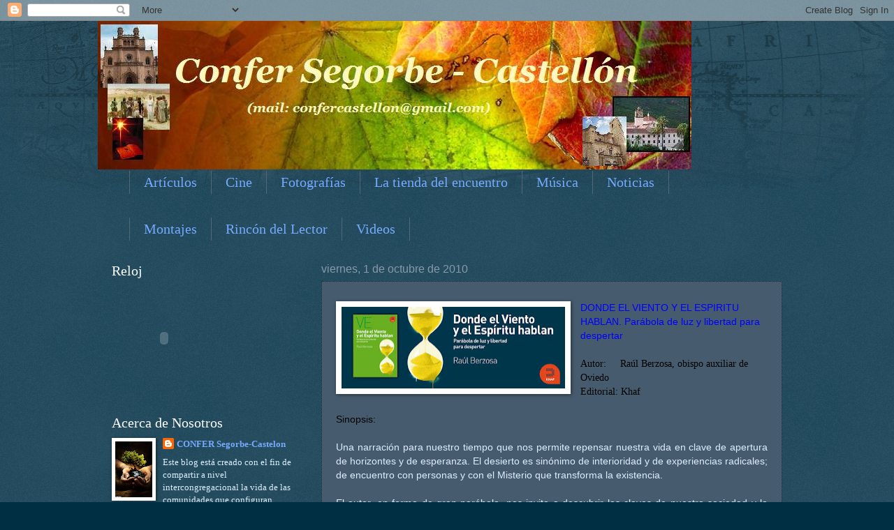

--- FILE ---
content_type: text/html; charset=UTF-8
request_url: https://confersegorbe-castellon.blogspot.com/2010/10/donde-el-viento-y-el-espiritu-hablan.html
body_size: 16074
content:
<!DOCTYPE html>
<html class='v2' dir='ltr' xmlns='http://www.w3.org/1999/xhtml' xmlns:b='http://www.google.com/2005/gml/b' xmlns:data='http://www.google.com/2005/gml/data' xmlns:expr='http://www.google.com/2005/gml/expr'>
<head>
<link href='https://www.blogger.com/static/v1/widgets/335934321-css_bundle_v2.css' rel='stylesheet' type='text/css'/>
<meta content='IE=EmulateIE7' http-equiv='X-UA-Compatible'/>
<meta content='text/html; charset=UTF-8' http-equiv='Content-Type'/>
<meta content='blogger' name='generator'/>
<link href='https://confersegorbe-castellon.blogspot.com/favicon.ico' rel='icon' type='image/x-icon'/>
<link href='http://confersegorbe-castellon.blogspot.com/2010/10/donde-el-viento-y-el-espiritu-hablan.html' rel='canonical'/>
<link rel="alternate" type="application/atom+xml" title="CONFER Segorbe-Castellon - Atom" href="https://confersegorbe-castellon.blogspot.com/feeds/posts/default" />
<link rel="alternate" type="application/rss+xml" title="CONFER Segorbe-Castellon - RSS" href="https://confersegorbe-castellon.blogspot.com/feeds/posts/default?alt=rss" />
<link rel="service.post" type="application/atom+xml" title="CONFER Segorbe-Castellon - Atom" href="https://www.blogger.com/feeds/3695105250605644381/posts/default" />

<link rel="alternate" type="application/atom+xml" title="CONFER Segorbe-Castellon - Atom" href="https://confersegorbe-castellon.blogspot.com/feeds/1748424517240115360/comments/default" />
<!--Can't find substitution for tag [blog.ieCssRetrofitLinks]-->
<link href='https://blogger.googleusercontent.com/img/b/R29vZ2xl/AVvXsEi8mwrgCmrYJiN6GjBCBZnu8wrYr-fy8uyMxnHoAaMRTZHC93ptxdcP9GGIGsFCkYBCruuWCqSQoxaqogTm_6siLI5o_2MOCojPYKd80-H7kJWJDQVAxvwLrkmpshqAAWNWI-Rxf5hc6Ew/s320/libro.jpg' rel='image_src'/>
<meta content='http://confersegorbe-castellon.blogspot.com/2010/10/donde-el-viento-y-el-espiritu-hablan.html' property='og:url'/>
<meta content='CONFER Segorbe-Castellon' property='og:title'/>
<meta content='DONDE EL VIENTO Y EL ESPIRITU HABLAN. Parábola de luz y libertad para despertar   Autor:     Raúl Berzosa, obispo auxiliar de Oviedo  Editor...' property='og:description'/>
<meta content='https://blogger.googleusercontent.com/img/b/R29vZ2xl/AVvXsEi8mwrgCmrYJiN6GjBCBZnu8wrYr-fy8uyMxnHoAaMRTZHC93ptxdcP9GGIGsFCkYBCruuWCqSQoxaqogTm_6siLI5o_2MOCojPYKd80-H7kJWJDQVAxvwLrkmpshqAAWNWI-Rxf5hc6Ew/w1200-h630-p-k-no-nu/libro.jpg' property='og:image'/>
<title>CONFER Segorbe-Castellon</title>
<style id='page-skin-1' type='text/css'><!--
/*
-----------------------------------------------
Blogger Template Style
Name:     Watermark
Designer: Blogger
URL:      www.blogger.com
----------------------------------------------- */
/* Use this with templates/1ktemplate-*.html */
/* Content
----------------------------------------------- */
body {
font: normal normal 14px Georgia, Utopia, 'Palatino Linotype', Palatino, serif;;
color: #ddeeff;
background: #002f44 url(//www.blogblog.com/1kt/watermark/body_background_navigator.png) repeat scroll top left;
}
html body .content-outer {
min-width: 0;
max-width: 100%;
width: 100%;
}
.content-outer {
font-size: 92%;
}
a:link {
text-decoration:none;
color: #77aaff;
}
a:visited {
text-decoration:none;
color: #66ddff;
}
a:hover {
text-decoration:underline;
color: #ccddff;
}
.body-fauxcolumns .cap-top {
margin-top: 30px;
background: transparent url(//www.blogblog.com/1kt/watermark/body_overlay_navigator.png) no-repeat scroll top center;
height: 256px;
}
.content-inner {
padding: 0;
}
/* Header
----------------------------------------------- */
.header-inner .Header .titlewrapper,
.header-inner .Header .descriptionwrapper {
padding-left: 20px;
padding-right: 20px;
}
.Header h1 {
font: italic bold 60px Verdana, Geneva, sans-serif;;
color: #795cbd;
text-shadow: 2px 2px rgba(0, 0, 0, .1);
}
.Header h1 a {
color: #795cbd;
}
.Header .description {
font-size: 140%;
color: #8899aa;
}
/* Tabs
----------------------------------------------- */
.tabs-inner .section {
margin: 0 20px;
}
.tabs-inner .PageList, .tabs-inner .LinkList, .tabs-inner .Labels {
margin-left: -11px;
margin-right: -11px;
background-color: transparent;
border-top: 0 solid #ffffff;
border-bottom: 0 solid #ffffff;
-moz-box-shadow: 0 0 0 rgba(0, 0, 0, .3);
-webkit-box-shadow: 0 0 0 rgba(0, 0, 0, .3);
-goog-ms-box-shadow: 0 0 0 rgba(0, 0, 0, .3);
box-shadow: 0 0 0 rgba(0, 0, 0, .3);
}
.tabs-inner .PageList .widget-content,
.tabs-inner .LinkList .widget-content,
.tabs-inner .Labels .widget-content {
margin: -3px -11px;
background: transparent none  no-repeat scroll right;
}
.tabs-inner .widget ul {
padding: 2px 25px;
max-height: 34px;
background: transparent none no-repeat scroll left;
}
.tabs-inner .widget li {
border: none;
}
.tabs-inner .widget li a {
display: inline-block;
padding: .25em 1em;
font: normal normal 20px Georgia, Utopia, 'Palatino Linotype', Palatino, serif;
color: #77aaff;
border-right: 1px solid #556677;
}
.tabs-inner .widget li:first-child a {
border-left: 1px solid #556677;
}
.tabs-inner .widget li.selected a, .tabs-inner .widget li a:hover {
color: #ffffff;
}
/* Headings
----------------------------------------------- */
h2 {
font: normal normal 20px Georgia, Utopia, 'Palatino Linotype', Palatino, serif;
color: #ffffff;
margin: 0 0 .5em;
}
h2.date-header {
font: normal normal 16px Arial, Tahoma, Helvetica, FreeSans, sans-serif;
color: #8899aa;
}
/* Main
----------------------------------------------- */
.main-inner .column-center-inner,
.main-inner .column-left-inner,
.main-inner .column-right-inner {
padding: 0 5px;
}
.main-outer {
margin-top: 0;
background: transparent none no-repeat scroll top left;
}
.main-inner {
padding-top: 30px;
}
.main-cap-top {
position: relative;
}
.main-cap-top .cap-right {
position: absolute;
height: 0;
width: 100%;
bottom: 0;
background: transparent none repeat-x scroll bottom center;
}
.main-cap-top .cap-left {
position: absolute;
height: 245px;
width: 280px;
right: 0;
bottom: 0;
background: transparent none no-repeat scroll bottom left;
}
/* Posts
----------------------------------------------- */
.post-outer {
padding: 15px 20px;
margin: 0 0 25px;
background: #58728a url(//www.blogblog.com/1kt/watermark/post_background_navigator.png) repeat scroll top left;
_background-image: none;
border: dotted 1px #112233;
-moz-box-shadow: 0 0 0 rgba(0, 0, 0, .1);
-webkit-box-shadow: 0 0 0 rgba(0, 0, 0, .1);
-goog-ms-box-shadow: 0 0 0 rgba(0, 0, 0, .1);
box-shadow: 0 0 0 rgba(0, 0, 0, .1);
}
h3.post-title {
font: normal bold 30px Georgia, Utopia, 'Palatino Linotype', Palatino, serif;;
margin: 0;
}
.comments h4 {
font: normal bold 30px Georgia, Utopia, 'Palatino Linotype', Palatino, serif;;
margin: 1em 0 0;
}
.post-body {
font-size: 105%;
line-height: 1.5;
position: relative;
}
.post-header {
margin: 0 0 1em;
color: #8899aa;
}
.post-footer {
margin: 10px 0 0;
padding: 10px 0 0;
color: #8899aa;
border-top: dashed 1px #778899;
}
#blog-pager {
font-size: 140%
}
#comments .comment-author {
padding-top: 1.5em;
border-top: dashed 1px #778899;
background-position: 0 1.5em;
}
#comments .comment-author:first-child {
padding-top: 0;
border-top: none;
}
.avatar-image-container {
margin: .2em 0 0;
}
/* Comments
----------------------------------------------- */
.comments .comments-content .icon.blog-author {
background-repeat: no-repeat;
background-image: url([data-uri]);
}
.comments .comments-content .loadmore a {
border-top: 1px solid #778899;
border-bottom: 1px solid #778899;
}
.comments .continue {
border-top: 2px solid #778899;
}
/* Widgets
----------------------------------------------- */
.widget ul, .widget #ArchiveList ul.flat {
padding: 0;
list-style: none;
}
.widget ul li, .widget #ArchiveList ul.flat li {
padding: .35em 0;
text-indent: 0;
border-top: dashed 1px #778899;
}
.widget ul li:first-child, .widget #ArchiveList ul.flat li:first-child {
border-top: none;
}
.widget .post-body ul {
list-style: disc;
}
.widget .post-body ul li {
border: none;
}
.widget .zippy {
color: #778899;
}
.post-body img, .post-body .tr-caption-container, .Profile img, .Image img,
.BlogList .item-thumbnail img {
padding: 5px;
background: #fff;
-moz-box-shadow: 1px 1px 5px rgba(0, 0, 0, .5);
-webkit-box-shadow: 1px 1px 5px rgba(0, 0, 0, .5);
-goog-ms-box-shadow: 1px 1px 5px rgba(0, 0, 0, .5);
box-shadow: 1px 1px 5px rgba(0, 0, 0, .5);
}
.post-body img, .post-body .tr-caption-container {
padding: 8px;
}
.post-body .tr-caption-container {
color: #333333;
}
.post-body .tr-caption-container img {
padding: 0;
background: transparent;
border: none;
-moz-box-shadow: 0 0 0 rgba(0, 0, 0, .1);
-webkit-box-shadow: 0 0 0 rgba(0, 0, 0, .1);
-goog-ms-box-shadow: 0 0 0 rgba(0, 0, 0, .1);
box-shadow: 0 0 0 rgba(0, 0, 0, .1);
}
/* Footer
----------------------------------------------- */
.footer-outer {
color:#ddeeff;
background: #001111 url(//www.blogblog.com/1kt/watermark/body_background_navigator.png) repeat scroll top left;
}
.footer-outer a {
color: #77aaff;
}
.footer-outer a:visited {
color: #66ddff;
}
.footer-outer a:hover {
color: #ccddff;
}
.footer-outer .widget h2 {
color: #ffffff;
}
/* Mobile
----------------------------------------------- */
body.mobile  {
background-size: 100% auto;
}
.mobile .body-fauxcolumn-outer {
background: transparent none repeat scroll top left;
}
html .mobile .mobile-date-outer {
border-bottom: none;
background: #58728a url(//www.blogblog.com/1kt/watermark/post_background_navigator.png) repeat scroll top left;
_background-image: none;
margin-bottom: 10px;
}
.mobile .main-inner .date-outer {
padding: 0;
}
.mobile .main-inner .date-header {
margin: 10px;
}
.mobile .main-cap-top {
z-index: -1;
}
.mobile .content-outer {
font-size: 100%;
}
.mobile .post-outer {
padding: 10px;
}
.mobile .main-cap-top .cap-left {
background: transparent none no-repeat scroll bottom left;
}
.mobile .body-fauxcolumns .cap-top {
margin: 0;
}
.mobile-link-button {
background: #58728a url(//www.blogblog.com/1kt/watermark/post_background_navigator.png) repeat scroll top left;
}
.mobile-link-button a:link, .mobile-link-button a:visited {
color: #77aaff;
}
.mobile-index-date .date-header {
color: #8899aa;
}
.mobile-index-contents {
color: #ddeeff;
}
.mobile .tabs-inner .section {
margin: 0;
}
.mobile .tabs-inner .PageList {
margin-left: 0;
margin-right: 0;
}
.mobile .tabs-inner .PageList .widget-content {
margin: 0;
color: #ffffff;
background: #58728a url(//www.blogblog.com/1kt/watermark/post_background_navigator.png) repeat scroll top left;
}
.mobile .tabs-inner .PageList .widget-content .pagelist-arrow {
border-left: 1px solid #556677;
}

--></style>
<script language='javascript'>
var dominio = "www.tublog.blogspot.com";
var dominio1 = "tublog.blogspot.com";
var script = "javascript:void(0);";
var imagenesblogger0 = "bp0.blogger.com";
var imagenesblogger1 = "bp1.blogger.com";
var imagenesblogger2 = "bp2.blogger.com";
var imagenesblogger3 = "bp3.blogger.com";
var blogger1 = "www.blogger.com";
var blogger2 = "www2.blogger.com";
var publicidad = "pagead2.googlesyndication.com";
function LinksExternos() {
var Externo;
if (document.getElementsByTagName('a')) {
for (var i = 0; (Externo = document.getElementsByTagName('a')[i]); i++) {
if (
Externo.href.indexOf(dominio) == -1 &&
Externo.href.indexOf(dominio1) == -1 &&
Externo.href.indexOf(script) == -1 &&
Externo.href.indexOf(imagenesblogger0) == -1 &&
Externo.href.indexOf(imagenesblogger1) == -1 &&
Externo.href.indexOf(imagenesblogger2) == -1 &&
Externo.href.indexOf(imagenesblogger3) == -1 &&
Externo.href.indexOf(publicidad) == -1 &&
Externo.href.indexOf(blogger1) == -1 &&
Externo.href.indexOf(blogger2) == -1
)
{
Externo.setAttribute('target', '_blank');
//Externo.setAttribute('class', 'linkexterno');
}
}
}
}
window.onload = function() {
LinksExternos();
}
</script>
<style id='template-skin-1' type='text/css'><!--
body {
min-width: 1000px;
}
.content-outer, .region-inner {
min-width: 1000px;
max-width: 1000px;
_width: 1000px;
}
.main-inner .columns {
padding-left: 300px;
padding-right: 0px;
}
.main-inner .fauxcolumn-center-outer {
left: 300px;
right: 0px;
/* IE6 does not respect left and right together */
_width: expression(this.parentNode.offsetWidth -
parseInt("300px") -
parseInt("0px") + 'px');
}
.main-inner .fauxcolumn-left-outer {
width: 300px;
}
.main-inner .fauxcolumn-right-outer {
width: 0px;
}
.main-inner .column-left-outer {
width: 300px;
right: 300px;
margin-right: -300px;
}
.main-inner .column-right-outer {
width: 0px;
margin-right: -0px;
}
#layout {
min-width: 0;
}
#layout .content-outer {
min-width: 0;
width: 800px;
}
#layout .region-inner {
min-width: 0;
width: auto;
}
--></style>
<link href='https://www.blogger.com/dyn-css/authorization.css?targetBlogID=3695105250605644381&amp;zx=968941f2-8647-46e0-892c-392418fb69e1' media='none' onload='if(media!=&#39;all&#39;)media=&#39;all&#39;' rel='stylesheet'/><noscript><link href='https://www.blogger.com/dyn-css/authorization.css?targetBlogID=3695105250605644381&amp;zx=968941f2-8647-46e0-892c-392418fb69e1' rel='stylesheet'/></noscript>
<meta name='google-adsense-platform-account' content='ca-host-pub-1556223355139109'/>
<meta name='google-adsense-platform-domain' content='blogspot.com'/>

</head>
<body class='loading variant-birds'>
<div class='navbar section' id='navbar'><div class='widget Navbar' data-version='1' id='Navbar1'><script type="text/javascript">
    function setAttributeOnload(object, attribute, val) {
      if(window.addEventListener) {
        window.addEventListener('load',
          function(){ object[attribute] = val; }, false);
      } else {
        window.attachEvent('onload', function(){ object[attribute] = val; });
      }
    }
  </script>
<div id="navbar-iframe-container"></div>
<script type="text/javascript" src="https://apis.google.com/js/platform.js"></script>
<script type="text/javascript">
      gapi.load("gapi.iframes:gapi.iframes.style.bubble", function() {
        if (gapi.iframes && gapi.iframes.getContext) {
          gapi.iframes.getContext().openChild({
              url: 'https://www.blogger.com/navbar/3695105250605644381?po\x3d1748424517240115360\x26origin\x3dhttps://confersegorbe-castellon.blogspot.com',
              where: document.getElementById("navbar-iframe-container"),
              id: "navbar-iframe"
          });
        }
      });
    </script><script type="text/javascript">
(function() {
var script = document.createElement('script');
script.type = 'text/javascript';
script.src = '//pagead2.googlesyndication.com/pagead/js/google_top_exp.js';
var head = document.getElementsByTagName('head')[0];
if (head) {
head.appendChild(script);
}})();
</script>
</div></div>
<div class='body-fauxcolumns'>
<div class='fauxcolumn-outer body-fauxcolumn-outer'>
<div class='cap-top'>
<div class='cap-left'></div>
<div class='cap-right'></div>
</div>
<div class='fauxborder-left'>
<div class='fauxborder-right'></div>
<div class='fauxcolumn-inner'>
</div>
</div>
<div class='cap-bottom'>
<div class='cap-left'></div>
<div class='cap-right'></div>
</div>
</div>
</div>
<div class='content-outer'>
<div class='content-cap-top cap-top'>
<div class='cap-left'></div>
<div class='cap-right'></div>
</div>
<div class='fauxborder-left content-fauxborder-left'>
<div class='fauxborder-right content-fauxborder-right'></div>
<div class='content-inner'>
<header>
<div class='header-outer'>
<div class='header-cap-top cap-top'>
<div class='cap-left'></div>
<div class='cap-right'></div>
</div>
<div class='fauxborder-left header-fauxborder-left'>
<div class='fauxborder-right header-fauxborder-right'></div>
<div class='region-inner header-inner'>
<div class='header section' id='header'><div class='widget Header' data-version='1' id='Header1'>
<div id='header-inner'>
<a href='https://confersegorbe-castellon.blogspot.com/' style='display: block'>
<img alt="CONFER Segorbe-Castellon" height="213px; " id="Header1_headerimg" src="//3.bp.blogspot.com/_0ulcqvYHhLk/S9XaLZvmKOI/AAAAAAAAAK0/pmD41EFer1Y/S1600-R/1150629328-55+(850x213_2)blog_pruebas.jpg" style="display: block" width="850px; ">
</a>
</div>
</div></div>
</div>
</div>
<div class='header-cap-bottom cap-bottom'>
<div class='cap-left'></div>
<div class='cap-right'></div>
</div>
</div>
</header>
<div class='tabs-outer'>
<div class='tabs-cap-top cap-top'>
<div class='cap-left'></div>
<div class='cap-right'></div>
</div>
<div class='fauxborder-left tabs-fauxborder-left'>
<div class='fauxborder-right tabs-fauxborder-right'></div>
<div class='region-inner tabs-inner'>
<div class='tabs section' id='crosscol'><div class='widget Label' data-version='1' id='Label2'>
<h2>Etiquetas</h2>
<div class='widget-content list-label-widget-content'>
<ul>
<li>
<a dir='ltr' href='https://confersegorbe-castellon.blogspot.com/search/label/Art%C3%ADculos'>Artículos</a>
</li>
<li>
<a dir='ltr' href='https://confersegorbe-castellon.blogspot.com/search/label/Cine'>Cine</a>
</li>
<li>
<a dir='ltr' href='https://confersegorbe-castellon.blogspot.com/search/label/Fotograf%C3%ADas'>Fotografías</a>
</li>
<li>
<a dir='ltr' href='https://confersegorbe-castellon.blogspot.com/search/label/La%20tienda%20del%20encuentro'>La tienda del encuentro</a>
</li>
<li>
<a dir='ltr' href='https://confersegorbe-castellon.blogspot.com/search/label/M%C3%BAsica'>Música</a>
</li>
<li>
<a dir='ltr' href='https://confersegorbe-castellon.blogspot.com/search/label/Noticias'>Noticias</a>
</li>
</ul>
<div class='clear'></div>
</div>
</div></div>
<div class='tabs section' id='crosscol-overflow'><div class='widget Label' data-version='1' id='Label3'>
<h2>Etiquetas</h2>
<div class='widget-content list-label-widget-content'>
<ul>
<li>
<a dir='ltr' href='https://confersegorbe-castellon.blogspot.com/search/label/Montajes'>Montajes</a>
</li>
<li>
<a dir='ltr' href='https://confersegorbe-castellon.blogspot.com/search/label/Rinc%C3%B3n%20del%20Lector'>Rincón del Lector</a>
</li>
<li>
<a dir='ltr' href='https://confersegorbe-castellon.blogspot.com/search/label/Videos'>Videos</a>
</li>
</ul>
<div class='clear'></div>
</div>
</div></div>
</div>
</div>
<div class='tabs-cap-bottom cap-bottom'>
<div class='cap-left'></div>
<div class='cap-right'></div>
</div>
</div>
<div class='main-outer'>
<div class='main-cap-top cap-top'>
<div class='cap-left'></div>
<div class='cap-right'></div>
</div>
<div class='fauxborder-left main-fauxborder-left'>
<div class='fauxborder-right main-fauxborder-right'></div>
<div class='region-inner main-inner'>
<div class='columns fauxcolumns'>
<div class='fauxcolumn-outer fauxcolumn-center-outer'>
<div class='cap-top'>
<div class='cap-left'></div>
<div class='cap-right'></div>
</div>
<div class='fauxborder-left'>
<div class='fauxborder-right'></div>
<div class='fauxcolumn-inner'>
</div>
</div>
<div class='cap-bottom'>
<div class='cap-left'></div>
<div class='cap-right'></div>
</div>
</div>
<div class='fauxcolumn-outer fauxcolumn-left-outer'>
<div class='cap-top'>
<div class='cap-left'></div>
<div class='cap-right'></div>
</div>
<div class='fauxborder-left'>
<div class='fauxborder-right'></div>
<div class='fauxcolumn-inner'>
</div>
</div>
<div class='cap-bottom'>
<div class='cap-left'></div>
<div class='cap-right'></div>
</div>
</div>
<div class='fauxcolumn-outer fauxcolumn-right-outer'>
<div class='cap-top'>
<div class='cap-left'></div>
<div class='cap-right'></div>
</div>
<div class='fauxborder-left'>
<div class='fauxborder-right'></div>
<div class='fauxcolumn-inner'>
</div>
</div>
<div class='cap-bottom'>
<div class='cap-left'></div>
<div class='cap-right'></div>
</div>
</div>
<!-- corrects IE6 width calculation -->
<div class='columns-inner'>
<div class='column-center-outer'>
<div class='column-center-inner'>
<div class='main section' id='main'><div class='widget Blog' data-version='1' id='Blog1'>
<div class='blog-posts hfeed'>

          <div class="date-outer">
        
<h2 class='date-header'><span>viernes, 1 de octubre de 2010</span></h2>

          <div class="date-posts">
        
<div class='post-outer'>
<div class='post hentry uncustomized-post-template' itemprop='blogPost' itemscope='itemscope' itemtype='http://schema.org/BlogPosting'>
<meta content='https://blogger.googleusercontent.com/img/b/R29vZ2xl/AVvXsEi8mwrgCmrYJiN6GjBCBZnu8wrYr-fy8uyMxnHoAaMRTZHC93ptxdcP9GGIGsFCkYBCruuWCqSQoxaqogTm_6siLI5o_2MOCojPYKd80-H7kJWJDQVAxvwLrkmpshqAAWNWI-Rxf5hc6Ew/s320/libro.jpg' itemprop='image_url'/>
<meta content='3695105250605644381' itemprop='blogId'/>
<meta content='1748424517240115360' itemprop='postId'/>
<a name='1748424517240115360'></a>
<div class='post-header'>
<div class='post-header-line-1'></div>
</div>
<div class='post-body entry-content' id='post-body-1748424517240115360' itemprop='description articleBody'>
<div class="separator" style="border: medium none; clear: both; text-align: center;"><a href="https://blogger.googleusercontent.com/img/b/R29vZ2xl/AVvXsEi8mwrgCmrYJiN6GjBCBZnu8wrYr-fy8uyMxnHoAaMRTZHC93ptxdcP9GGIGsFCkYBCruuWCqSQoxaqogTm_6siLI5o_2MOCojPYKd80-H7kJWJDQVAxvwLrkmpshqAAWNWI-Rxf5hc6Ew/s1600/libro.jpg" imageanchor="1" style="clear: left; float: left; margin-bottom: 1em; margin-right: 1em;"><img border="0" height="117" px="true" src="https://blogger.googleusercontent.com/img/b/R29vZ2xl/AVvXsEi8mwrgCmrYJiN6GjBCBZnu8wrYr-fy8uyMxnHoAaMRTZHC93ptxdcP9GGIGsFCkYBCruuWCqSQoxaqogTm_6siLI5o_2MOCojPYKd80-H7kJWJDQVAxvwLrkmpshqAAWNWI-Rxf5hc6Ew/s320/libro.jpg" width="320" /></a></div><span style="color: blue; font-family: Verdana,sans-serif;">DONDE EL VIENTO Y EL ESPIRITU HABLAN. Parábola de luz y libertad para despertar</span><br />
<br />
<span style="color: black; font-family: Georgia,&quot;Times New Roman&quot;,serif;">Autor: &nbsp;&nbsp;&nbsp; Raúl Berzosa, obispo auxiliar de Oviedo</span><br />
<span style="font-family: Georgia,&quot;Times New Roman&quot;,serif;"><span style="color: black;">Editorial: Khaf </span></span><br />
<br />
<span style="color: black; font-family: Verdana,sans-serif;">Sinopsis:</span><br />
<br />
<div style="text-align: justify;"><span style="font-family: Verdana,sans-serif;">Una narración para nuestro tiempo que nos permite repensar nuestra vida en clave de apertura de horizontes y de esperanza. El desierto es sinónimo de interioridad y de experiencias radicales; de encuentro con personas y con el Misterio que transforma la existencia. </span></div><div style="text-align: justify;"><br />
</div><div style="text-align: justify;"><span style="font-family: Verdana,sans-serif;">El autor, en forma de gran parábola, nos invita a descubrir las claves de nuestra sociedad y la forma de cambiarla en profundidad desde el Espíritu. Todo es don y esfuerzo, gracia y libertad.</span></div><div style="text-align: justify;"><span style="font-family: Verdana,sans-serif;"><br />
</span></div><div style="text-align: justify;"><span style="font-family: Verdana,sans-serif;">Este libro puede ser compañero en diversas situaciones y ámbitos: en la pastoral con jóvenes, en la educación religiosa, en la oración personal, en retiros y encuentros</span></div>
<div style='clear: both;'></div>
</div>
<div class='post-footer'>
<div class='post-footer-line post-footer-line-1'>
<span class='post-author vcard'>
Publicado por
<span class='fn' itemprop='author' itemscope='itemscope' itemtype='http://schema.org/Person'>
<meta content='https://www.blogger.com/profile/14849401175941434132' itemprop='url'/>
<a class='g-profile' href='https://www.blogger.com/profile/14849401175941434132' rel='author' title='author profile'>
<span itemprop='name'>CONFER Segorbe-Castelon</span>
</a>
</span>
</span>
<span class='post-timestamp'>
en
<meta content='http://confersegorbe-castellon.blogspot.com/2010/10/donde-el-viento-y-el-espiritu-hablan.html' itemprop='url'/>
<a class='timestamp-link' href='https://confersegorbe-castellon.blogspot.com/2010/10/donde-el-viento-y-el-espiritu-hablan.html' rel='bookmark' title='permanent link'><abbr class='published' itemprop='datePublished' title='2010-10-01T18:52:00+02:00'>viernes, octubre 01, 2010</abbr></a>
</span>
<span class='post-comment-link'>
</span>
<span class='post-icons'>
<span class='item-control blog-admin pid-1717935090'>
<a href='https://www.blogger.com/post-edit.g?blogID=3695105250605644381&postID=1748424517240115360&from=pencil' title='Editar entrada'>
<img alt='' class='icon-action' height='18' src='https://resources.blogblog.com/img/icon18_edit_allbkg.gif' width='18'/>
</a>
</span>
</span>
<div class='post-share-buttons goog-inline-block'>
<a class='goog-inline-block share-button sb-email' href='https://www.blogger.com/share-post.g?blogID=3695105250605644381&postID=1748424517240115360&target=email' target='_blank' title='Enviar por correo electrónico'><span class='share-button-link-text'>Enviar por correo electrónico</span></a><a class='goog-inline-block share-button sb-blog' href='https://www.blogger.com/share-post.g?blogID=3695105250605644381&postID=1748424517240115360&target=blog' onclick='window.open(this.href, "_blank", "height=270,width=475"); return false;' target='_blank' title='Escribe un blog'><span class='share-button-link-text'>Escribe un blog</span></a><a class='goog-inline-block share-button sb-twitter' href='https://www.blogger.com/share-post.g?blogID=3695105250605644381&postID=1748424517240115360&target=twitter' target='_blank' title='Compartir en X'><span class='share-button-link-text'>Compartir en X</span></a><a class='goog-inline-block share-button sb-facebook' href='https://www.blogger.com/share-post.g?blogID=3695105250605644381&postID=1748424517240115360&target=facebook' onclick='window.open(this.href, "_blank", "height=430,width=640"); return false;' target='_blank' title='Compartir con Facebook'><span class='share-button-link-text'>Compartir con Facebook</span></a><a class='goog-inline-block share-button sb-pinterest' href='https://www.blogger.com/share-post.g?blogID=3695105250605644381&postID=1748424517240115360&target=pinterest' target='_blank' title='Compartir en Pinterest'><span class='share-button-link-text'>Compartir en Pinterest</span></a>
</div>
</div>
<div class='post-footer-line post-footer-line-2'>
<span class='post-labels'>
Etiquetas:
<a href='https://confersegorbe-castellon.blogspot.com/search/label/Rinc%C3%B3n%20del%20Lector' rel='tag'>Rincón del Lector</a>
</span>
</div>
<div class='post-footer-line post-footer-line-3'>
<span class='post-location'>
</span>
</div>
</div>
</div>
<div class='comments' id='comments'>
<a name='comments'></a>
<h4>No hay comentarios:</h4>
<div id='Blog1_comments-block-wrapper'>
<dl class='avatar-comment-indent' id='comments-block'>
</dl>
</div>
<p class='comment-footer'>
<div class='comment-form'>
<a name='comment-form'></a>
<h4 id='comment-post-message'>Publicar un comentario</h4>
<p>
</p>
<a href='https://www.blogger.com/comment/frame/3695105250605644381?po=1748424517240115360&hl=es&saa=85391&origin=https://confersegorbe-castellon.blogspot.com' id='comment-editor-src'></a>
<iframe allowtransparency='true' class='blogger-iframe-colorize blogger-comment-from-post' frameborder='0' height='410px' id='comment-editor' name='comment-editor' src='' width='100%'></iframe>
<script src='https://www.blogger.com/static/v1/jsbin/2830521187-comment_from_post_iframe.js' type='text/javascript'></script>
<script type='text/javascript'>
      BLOG_CMT_createIframe('https://www.blogger.com/rpc_relay.html');
    </script>
</div>
</p>
</div>
</div>

        </div></div>
      
</div>
<div class='blog-pager' id='blog-pager'>
<span id='blog-pager-newer-link'>
<a class='blog-pager-newer-link' href='https://confersegorbe-castellon.blogspot.com/2010/10/la-prostituta-convertida-en-esposa.html' id='Blog1_blog-pager-newer-link' title='Entrada más reciente'>Entrada más reciente</a>
</span>
<span id='blog-pager-older-link'>
<a class='blog-pager-older-link' href='https://confersegorbe-castellon.blogspot.com/2010/10/aumentanos-la-fe.html' id='Blog1_blog-pager-older-link' title='Entrada antigua'>Entrada antigua</a>
</span>
<a class='home-link' href='https://confersegorbe-castellon.blogspot.com/'>Inicio</a>
</div>
<div class='clear'></div>
<div class='post-feeds'>
<div class='feed-links'>
Suscribirse a:
<a class='feed-link' href='https://confersegorbe-castellon.blogspot.com/feeds/1748424517240115360/comments/default' target='_blank' type='application/atom+xml'>Enviar comentarios (Atom)</a>
</div>
</div>
</div></div>
</div>
</div>
<div class='column-left-outer'>
<div class='column-left-inner'>
<aside>
<div class='sidebar section' id='sidebar-left-1'><div class='widget HTML' data-version='1' id='HTML2'>
<h2 class='title'>Reloj</h2>
<div class='widget-content'>
<script src="//www.clocklink.com/embed.js"></script><script type="text/javascript" language="JavaScript">obj=new Object;obj.clockfile="0010-purple.swf";obj.TimeZone="Spain_Barcelona";obj.width=150;obj.height=150;obj.wmode="transparent";showClock(obj);</script>
</div>
<div class='clear'></div>
</div><div class='widget Profile' data-version='1' id='Profile1'>
<h2>Acerca de Nosotros</h2>
<div class='widget-content'>
<a href='https://www.blogger.com/profile/14849401175941434132'><img alt='Mi foto' class='profile-img' height='80' src='//2.bp.blogspot.com/_0ulcqvYHhLk/TUKjrW0UhSI/AAAAAAAAAjA/zCtcMx_9Qh8/s80/fotomontaje.jpg' width='53'/></a>
<dl class='profile-datablock'>
<dt class='profile-data'>
<a class='profile-name-link g-profile' href='https://www.blogger.com/profile/14849401175941434132' rel='author' style='background-image: url(//www.blogger.com/img/logo-16.png);'>
CONFER Segorbe-Castelon
</a>
</dt>
<dd class='profile-textblock'>Este blog está creado con el fin de compartir a nivel intercongregacional la vida de las comunidades que configuran Confer Segorbe-Castellón.
A través de las aportaciones de todos.</dd>
</dl>
<a class='profile-link' href='https://www.blogger.com/profile/14849401175941434132' rel='author'>Ver todo mi perfil</a>
<div class='clear'></div>
</div>
</div><div class='widget HTML' data-version='1' id='HTML11'>
<div class='widget-content'>
<script src="//h1.flashvortex.com/display.php?id=2_1347862334_12726_364_0_258_91_9_1_67" type="text/javascript"></script>
</div>
<div class='clear'></div>
</div><div class='widget Image' data-version='1' id='Image4'>
<h2>Vocafest</h2>
<div class='widget-content'>
<a href='http://confersegorbe-castellon.blogspot.com.es/2015/09/actividades-propuestas-por-el-equipo-de.html'>
<img alt='Vocafest' height='260' id='Image4_img' src='https://blogger.googleusercontent.com/img/b/R29vZ2xl/AVvXsEgD9Yy70Ctf0w_MuFpArmaIKT3pHx31UVE4tjFl2ZyIAArlPSjGBPFvE87r5EIn_YWEsctemhoPZHsMUHu-0_fooQme82TSzrYBRXbxnpDtx4F4-jBRLan8eu1pJPmHbP7Iaq4R8BpDteI/s260/IMG-20150917-WA0000+%25281%2529.jpg' width='173'/>
</a>
<br/>
<span class='caption'>28 de Noviembre 2015</span>
</div>
<div class='clear'></div>
</div><div class='widget BlogArchive' data-version='1' id='BlogArchive1'>
<h2>Archivo de Blog</h2>
<div class='widget-content'>
<div id='ArchiveList'>
<div id='BlogArchive1_ArchiveList'>
<ul class='hierarchy'>
<li class='archivedate collapsed'>
<a class='toggle' href='javascript:void(0)'>
<span class='zippy'>

        &#9658;&#160;
      
</span>
</a>
<a class='post-count-link' href='https://confersegorbe-castellon.blogspot.com/2015/'>
2015
</a>
<span class='post-count' dir='ltr'>(1)</span>
<ul class='hierarchy'>
<li class='archivedate collapsed'>
<a class='toggle' href='javascript:void(0)'>
<span class='zippy'>

        &#9658;&#160;
      
</span>
</a>
<a class='post-count-link' href='https://confersegorbe-castellon.blogspot.com/2015/09/'>
septiembre
</a>
<span class='post-count' dir='ltr'>(1)</span>
</li>
</ul>
</li>
</ul>
<ul class='hierarchy'>
<li class='archivedate collapsed'>
<a class='toggle' href='javascript:void(0)'>
<span class='zippy'>

        &#9658;&#160;
      
</span>
</a>
<a class='post-count-link' href='https://confersegorbe-castellon.blogspot.com/2014/'>
2014
</a>
<span class='post-count' dir='ltr'>(4)</span>
<ul class='hierarchy'>
<li class='archivedate collapsed'>
<a class='toggle' href='javascript:void(0)'>
<span class='zippy'>

        &#9658;&#160;
      
</span>
</a>
<a class='post-count-link' href='https://confersegorbe-castellon.blogspot.com/2014/10/'>
octubre
</a>
<span class='post-count' dir='ltr'>(1)</span>
</li>
</ul>
<ul class='hierarchy'>
<li class='archivedate collapsed'>
<a class='toggle' href='javascript:void(0)'>
<span class='zippy'>

        &#9658;&#160;
      
</span>
</a>
<a class='post-count-link' href='https://confersegorbe-castellon.blogspot.com/2014/03/'>
marzo
</a>
<span class='post-count' dir='ltr'>(2)</span>
</li>
</ul>
<ul class='hierarchy'>
<li class='archivedate collapsed'>
<a class='toggle' href='javascript:void(0)'>
<span class='zippy'>

        &#9658;&#160;
      
</span>
</a>
<a class='post-count-link' href='https://confersegorbe-castellon.blogspot.com/2014/02/'>
febrero
</a>
<span class='post-count' dir='ltr'>(1)</span>
</li>
</ul>
</li>
</ul>
<ul class='hierarchy'>
<li class='archivedate collapsed'>
<a class='toggle' href='javascript:void(0)'>
<span class='zippy'>

        &#9658;&#160;
      
</span>
</a>
<a class='post-count-link' href='https://confersegorbe-castellon.blogspot.com/2013/'>
2013
</a>
<span class='post-count' dir='ltr'>(103)</span>
<ul class='hierarchy'>
<li class='archivedate collapsed'>
<a class='toggle' href='javascript:void(0)'>
<span class='zippy'>

        &#9658;&#160;
      
</span>
</a>
<a class='post-count-link' href='https://confersegorbe-castellon.blogspot.com/2013/11/'>
noviembre
</a>
<span class='post-count' dir='ltr'>(3)</span>
</li>
</ul>
<ul class='hierarchy'>
<li class='archivedate collapsed'>
<a class='toggle' href='javascript:void(0)'>
<span class='zippy'>

        &#9658;&#160;
      
</span>
</a>
<a class='post-count-link' href='https://confersegorbe-castellon.blogspot.com/2013/10/'>
octubre
</a>
<span class='post-count' dir='ltr'>(10)</span>
</li>
</ul>
<ul class='hierarchy'>
<li class='archivedate collapsed'>
<a class='toggle' href='javascript:void(0)'>
<span class='zippy'>

        &#9658;&#160;
      
</span>
</a>
<a class='post-count-link' href='https://confersegorbe-castellon.blogspot.com/2013/07/'>
julio
</a>
<span class='post-count' dir='ltr'>(14)</span>
</li>
</ul>
<ul class='hierarchy'>
<li class='archivedate collapsed'>
<a class='toggle' href='javascript:void(0)'>
<span class='zippy'>

        &#9658;&#160;
      
</span>
</a>
<a class='post-count-link' href='https://confersegorbe-castellon.blogspot.com/2013/06/'>
junio
</a>
<span class='post-count' dir='ltr'>(1)</span>
</li>
</ul>
<ul class='hierarchy'>
<li class='archivedate collapsed'>
<a class='toggle' href='javascript:void(0)'>
<span class='zippy'>

        &#9658;&#160;
      
</span>
</a>
<a class='post-count-link' href='https://confersegorbe-castellon.blogspot.com/2013/05/'>
mayo
</a>
<span class='post-count' dir='ltr'>(8)</span>
</li>
</ul>
<ul class='hierarchy'>
<li class='archivedate collapsed'>
<a class='toggle' href='javascript:void(0)'>
<span class='zippy'>

        &#9658;&#160;
      
</span>
</a>
<a class='post-count-link' href='https://confersegorbe-castellon.blogspot.com/2013/04/'>
abril
</a>
<span class='post-count' dir='ltr'>(9)</span>
</li>
</ul>
<ul class='hierarchy'>
<li class='archivedate collapsed'>
<a class='toggle' href='javascript:void(0)'>
<span class='zippy'>

        &#9658;&#160;
      
</span>
</a>
<a class='post-count-link' href='https://confersegorbe-castellon.blogspot.com/2013/03/'>
marzo
</a>
<span class='post-count' dir='ltr'>(28)</span>
</li>
</ul>
<ul class='hierarchy'>
<li class='archivedate collapsed'>
<a class='toggle' href='javascript:void(0)'>
<span class='zippy'>

        &#9658;&#160;
      
</span>
</a>
<a class='post-count-link' href='https://confersegorbe-castellon.blogspot.com/2013/02/'>
febrero
</a>
<span class='post-count' dir='ltr'>(23)</span>
</li>
</ul>
<ul class='hierarchy'>
<li class='archivedate collapsed'>
<a class='toggle' href='javascript:void(0)'>
<span class='zippy'>

        &#9658;&#160;
      
</span>
</a>
<a class='post-count-link' href='https://confersegorbe-castellon.blogspot.com/2013/01/'>
enero
</a>
<span class='post-count' dir='ltr'>(7)</span>
</li>
</ul>
</li>
</ul>
<ul class='hierarchy'>
<li class='archivedate collapsed'>
<a class='toggle' href='javascript:void(0)'>
<span class='zippy'>

        &#9658;&#160;
      
</span>
</a>
<a class='post-count-link' href='https://confersegorbe-castellon.blogspot.com/2012/'>
2012
</a>
<span class='post-count' dir='ltr'>(147)</span>
<ul class='hierarchy'>
<li class='archivedate collapsed'>
<a class='toggle' href='javascript:void(0)'>
<span class='zippy'>

        &#9658;&#160;
      
</span>
</a>
<a class='post-count-link' href='https://confersegorbe-castellon.blogspot.com/2012/12/'>
diciembre
</a>
<span class='post-count' dir='ltr'>(15)</span>
</li>
</ul>
<ul class='hierarchy'>
<li class='archivedate collapsed'>
<a class='toggle' href='javascript:void(0)'>
<span class='zippy'>

        &#9658;&#160;
      
</span>
</a>
<a class='post-count-link' href='https://confersegorbe-castellon.blogspot.com/2012/11/'>
noviembre
</a>
<span class='post-count' dir='ltr'>(11)</span>
</li>
</ul>
<ul class='hierarchy'>
<li class='archivedate collapsed'>
<a class='toggle' href='javascript:void(0)'>
<span class='zippy'>

        &#9658;&#160;
      
</span>
</a>
<a class='post-count-link' href='https://confersegorbe-castellon.blogspot.com/2012/10/'>
octubre
</a>
<span class='post-count' dir='ltr'>(3)</span>
</li>
</ul>
<ul class='hierarchy'>
<li class='archivedate collapsed'>
<a class='toggle' href='javascript:void(0)'>
<span class='zippy'>

        &#9658;&#160;
      
</span>
</a>
<a class='post-count-link' href='https://confersegorbe-castellon.blogspot.com/2012/09/'>
septiembre
</a>
<span class='post-count' dir='ltr'>(13)</span>
</li>
</ul>
<ul class='hierarchy'>
<li class='archivedate collapsed'>
<a class='toggle' href='javascript:void(0)'>
<span class='zippy'>

        &#9658;&#160;
      
</span>
</a>
<a class='post-count-link' href='https://confersegorbe-castellon.blogspot.com/2012/07/'>
julio
</a>
<span class='post-count' dir='ltr'>(8)</span>
</li>
</ul>
<ul class='hierarchy'>
<li class='archivedate collapsed'>
<a class='toggle' href='javascript:void(0)'>
<span class='zippy'>

        &#9658;&#160;
      
</span>
</a>
<a class='post-count-link' href='https://confersegorbe-castellon.blogspot.com/2012/06/'>
junio
</a>
<span class='post-count' dir='ltr'>(22)</span>
</li>
</ul>
<ul class='hierarchy'>
<li class='archivedate collapsed'>
<a class='toggle' href='javascript:void(0)'>
<span class='zippy'>

        &#9658;&#160;
      
</span>
</a>
<a class='post-count-link' href='https://confersegorbe-castellon.blogspot.com/2012/05/'>
mayo
</a>
<span class='post-count' dir='ltr'>(18)</span>
</li>
</ul>
<ul class='hierarchy'>
<li class='archivedate collapsed'>
<a class='toggle' href='javascript:void(0)'>
<span class='zippy'>

        &#9658;&#160;
      
</span>
</a>
<a class='post-count-link' href='https://confersegorbe-castellon.blogspot.com/2012/04/'>
abril
</a>
<span class='post-count' dir='ltr'>(30)</span>
</li>
</ul>
<ul class='hierarchy'>
<li class='archivedate collapsed'>
<a class='toggle' href='javascript:void(0)'>
<span class='zippy'>

        &#9658;&#160;
      
</span>
</a>
<a class='post-count-link' href='https://confersegorbe-castellon.blogspot.com/2012/03/'>
marzo
</a>
<span class='post-count' dir='ltr'>(6)</span>
</li>
</ul>
<ul class='hierarchy'>
<li class='archivedate collapsed'>
<a class='toggle' href='javascript:void(0)'>
<span class='zippy'>

        &#9658;&#160;
      
</span>
</a>
<a class='post-count-link' href='https://confersegorbe-castellon.blogspot.com/2012/02/'>
febrero
</a>
<span class='post-count' dir='ltr'>(10)</span>
</li>
</ul>
<ul class='hierarchy'>
<li class='archivedate collapsed'>
<a class='toggle' href='javascript:void(0)'>
<span class='zippy'>

        &#9658;&#160;
      
</span>
</a>
<a class='post-count-link' href='https://confersegorbe-castellon.blogspot.com/2012/01/'>
enero
</a>
<span class='post-count' dir='ltr'>(11)</span>
</li>
</ul>
</li>
</ul>
<ul class='hierarchy'>
<li class='archivedate collapsed'>
<a class='toggle' href='javascript:void(0)'>
<span class='zippy'>

        &#9658;&#160;
      
</span>
</a>
<a class='post-count-link' href='https://confersegorbe-castellon.blogspot.com/2011/'>
2011
</a>
<span class='post-count' dir='ltr'>(138)</span>
<ul class='hierarchy'>
<li class='archivedate collapsed'>
<a class='toggle' href='javascript:void(0)'>
<span class='zippy'>

        &#9658;&#160;
      
</span>
</a>
<a class='post-count-link' href='https://confersegorbe-castellon.blogspot.com/2011/12/'>
diciembre
</a>
<span class='post-count' dir='ltr'>(11)</span>
</li>
</ul>
<ul class='hierarchy'>
<li class='archivedate collapsed'>
<a class='toggle' href='javascript:void(0)'>
<span class='zippy'>

        &#9658;&#160;
      
</span>
</a>
<a class='post-count-link' href='https://confersegorbe-castellon.blogspot.com/2011/11/'>
noviembre
</a>
<span class='post-count' dir='ltr'>(17)</span>
</li>
</ul>
<ul class='hierarchy'>
<li class='archivedate collapsed'>
<a class='toggle' href='javascript:void(0)'>
<span class='zippy'>

        &#9658;&#160;
      
</span>
</a>
<a class='post-count-link' href='https://confersegorbe-castellon.blogspot.com/2011/10/'>
octubre
</a>
<span class='post-count' dir='ltr'>(10)</span>
</li>
</ul>
<ul class='hierarchy'>
<li class='archivedate collapsed'>
<a class='toggle' href='javascript:void(0)'>
<span class='zippy'>

        &#9658;&#160;
      
</span>
</a>
<a class='post-count-link' href='https://confersegorbe-castellon.blogspot.com/2011/09/'>
septiembre
</a>
<span class='post-count' dir='ltr'>(11)</span>
</li>
</ul>
<ul class='hierarchy'>
<li class='archivedate collapsed'>
<a class='toggle' href='javascript:void(0)'>
<span class='zippy'>

        &#9658;&#160;
      
</span>
</a>
<a class='post-count-link' href='https://confersegorbe-castellon.blogspot.com/2011/08/'>
agosto
</a>
<span class='post-count' dir='ltr'>(2)</span>
</li>
</ul>
<ul class='hierarchy'>
<li class='archivedate collapsed'>
<a class='toggle' href='javascript:void(0)'>
<span class='zippy'>

        &#9658;&#160;
      
</span>
</a>
<a class='post-count-link' href='https://confersegorbe-castellon.blogspot.com/2011/07/'>
julio
</a>
<span class='post-count' dir='ltr'>(10)</span>
</li>
</ul>
<ul class='hierarchy'>
<li class='archivedate collapsed'>
<a class='toggle' href='javascript:void(0)'>
<span class='zippy'>

        &#9658;&#160;
      
</span>
</a>
<a class='post-count-link' href='https://confersegorbe-castellon.blogspot.com/2011/06/'>
junio
</a>
<span class='post-count' dir='ltr'>(16)</span>
</li>
</ul>
<ul class='hierarchy'>
<li class='archivedate collapsed'>
<a class='toggle' href='javascript:void(0)'>
<span class='zippy'>

        &#9658;&#160;
      
</span>
</a>
<a class='post-count-link' href='https://confersegorbe-castellon.blogspot.com/2011/05/'>
mayo
</a>
<span class='post-count' dir='ltr'>(12)</span>
</li>
</ul>
<ul class='hierarchy'>
<li class='archivedate collapsed'>
<a class='toggle' href='javascript:void(0)'>
<span class='zippy'>

        &#9658;&#160;
      
</span>
</a>
<a class='post-count-link' href='https://confersegorbe-castellon.blogspot.com/2011/04/'>
abril
</a>
<span class='post-count' dir='ltr'>(13)</span>
</li>
</ul>
<ul class='hierarchy'>
<li class='archivedate collapsed'>
<a class='toggle' href='javascript:void(0)'>
<span class='zippy'>

        &#9658;&#160;
      
</span>
</a>
<a class='post-count-link' href='https://confersegorbe-castellon.blogspot.com/2011/03/'>
marzo
</a>
<span class='post-count' dir='ltr'>(8)</span>
</li>
</ul>
<ul class='hierarchy'>
<li class='archivedate collapsed'>
<a class='toggle' href='javascript:void(0)'>
<span class='zippy'>

        &#9658;&#160;
      
</span>
</a>
<a class='post-count-link' href='https://confersegorbe-castellon.blogspot.com/2011/02/'>
febrero
</a>
<span class='post-count' dir='ltr'>(16)</span>
</li>
</ul>
<ul class='hierarchy'>
<li class='archivedate collapsed'>
<a class='toggle' href='javascript:void(0)'>
<span class='zippy'>

        &#9658;&#160;
      
</span>
</a>
<a class='post-count-link' href='https://confersegorbe-castellon.blogspot.com/2011/01/'>
enero
</a>
<span class='post-count' dir='ltr'>(12)</span>
</li>
</ul>
</li>
</ul>
<ul class='hierarchy'>
<li class='archivedate expanded'>
<a class='toggle' href='javascript:void(0)'>
<span class='zippy toggle-open'>

        &#9660;&#160;
      
</span>
</a>
<a class='post-count-link' href='https://confersegorbe-castellon.blogspot.com/2010/'>
2010
</a>
<span class='post-count' dir='ltr'>(81)</span>
<ul class='hierarchy'>
<li class='archivedate collapsed'>
<a class='toggle' href='javascript:void(0)'>
<span class='zippy'>

        &#9658;&#160;
      
</span>
</a>
<a class='post-count-link' href='https://confersegorbe-castellon.blogspot.com/2010/12/'>
diciembre
</a>
<span class='post-count' dir='ltr'>(16)</span>
</li>
</ul>
<ul class='hierarchy'>
<li class='archivedate collapsed'>
<a class='toggle' href='javascript:void(0)'>
<span class='zippy'>

        &#9658;&#160;
      
</span>
</a>
<a class='post-count-link' href='https://confersegorbe-castellon.blogspot.com/2010/11/'>
noviembre
</a>
<span class='post-count' dir='ltr'>(12)</span>
</li>
</ul>
<ul class='hierarchy'>
<li class='archivedate expanded'>
<a class='toggle' href='javascript:void(0)'>
<span class='zippy toggle-open'>

        &#9660;&#160;
      
</span>
</a>
<a class='post-count-link' href='https://confersegorbe-castellon.blogspot.com/2010/10/'>
octubre
</a>
<span class='post-count' dir='ltr'>(7)</span>
<ul class='posts'>
<li><a href='https://confersegorbe-castellon.blogspot.com/2010/10/velad-conmigo.html'>VELAD CONMIGO</a></li>
<li><a href='https://confersegorbe-castellon.blogspot.com/2010/10/asamblea-general-de-confer-segorbe.html'>ASAMBLEA GENERAL DE CONFER SEGORBE-CASTELLON 2010</a></li>
<li><a href='https://confersegorbe-castellon.blogspot.com/2010/10/puedo-cambiar.html'>&#191;PUEDO CAMBIAR?</a></li>
<li><a href='https://confersegorbe-castellon.blogspot.com/2010/10/esperar-por-otro.html'>ESPERAR POR OTRO</a></li>
<li><a href='https://confersegorbe-castellon.blogspot.com/2010/10/la-prostituta-convertida-en-esposa.html'>LA PROSTITUTA CONVERTIDA EN ESPOSA</a></li>
<li><a href='https://confersegorbe-castellon.blogspot.com/2010/10/donde-el-viento-y-el-espiritu-hablan.html'>DONDE EL VIENTO Y EL ESPIRITU HABLAN. Parábola de ...</a></li>
<li><a href='https://confersegorbe-castellon.blogspot.com/2010/10/aumentanos-la-fe.html'>AUMENTANOS LA FE</a></li>
</ul>
</li>
</ul>
<ul class='hierarchy'>
<li class='archivedate collapsed'>
<a class='toggle' href='javascript:void(0)'>
<span class='zippy'>

        &#9658;&#160;
      
</span>
</a>
<a class='post-count-link' href='https://confersegorbe-castellon.blogspot.com/2010/09/'>
septiembre
</a>
<span class='post-count' dir='ltr'>(12)</span>
</li>
</ul>
<ul class='hierarchy'>
<li class='archivedate collapsed'>
<a class='toggle' href='javascript:void(0)'>
<span class='zippy'>

        &#9658;&#160;
      
</span>
</a>
<a class='post-count-link' href='https://confersegorbe-castellon.blogspot.com/2010/08/'>
agosto
</a>
<span class='post-count' dir='ltr'>(5)</span>
</li>
</ul>
<ul class='hierarchy'>
<li class='archivedate collapsed'>
<a class='toggle' href='javascript:void(0)'>
<span class='zippy'>

        &#9658;&#160;
      
</span>
</a>
<a class='post-count-link' href='https://confersegorbe-castellon.blogspot.com/2010/07/'>
julio
</a>
<span class='post-count' dir='ltr'>(5)</span>
</li>
</ul>
<ul class='hierarchy'>
<li class='archivedate collapsed'>
<a class='toggle' href='javascript:void(0)'>
<span class='zippy'>

        &#9658;&#160;
      
</span>
</a>
<a class='post-count-link' href='https://confersegorbe-castellon.blogspot.com/2010/06/'>
junio
</a>
<span class='post-count' dir='ltr'>(5)</span>
</li>
</ul>
<ul class='hierarchy'>
<li class='archivedate collapsed'>
<a class='toggle' href='javascript:void(0)'>
<span class='zippy'>

        &#9658;&#160;
      
</span>
</a>
<a class='post-count-link' href='https://confersegorbe-castellon.blogspot.com/2010/05/'>
mayo
</a>
<span class='post-count' dir='ltr'>(9)</span>
</li>
</ul>
<ul class='hierarchy'>
<li class='archivedate collapsed'>
<a class='toggle' href='javascript:void(0)'>
<span class='zippy'>

        &#9658;&#160;
      
</span>
</a>
<a class='post-count-link' href='https://confersegorbe-castellon.blogspot.com/2010/04/'>
abril
</a>
<span class='post-count' dir='ltr'>(10)</span>
</li>
</ul>
</li>
</ul>
</div>
</div>
<div class='clear'></div>
</div>
</div><div class='widget HTML' data-version='1' id='HTML5'>
<div class='widget-content'>
<script src="//h1.flashvortex.com/display.php?id=2_1347862334_12726_364_0_258_91_9_1_67" type="text/javascript"></script>
</div>
<div class='clear'></div>
</div><div class='widget LinkList' data-version='1' id='LinkList2'>
<h2>Nuestra Música...</h2>
<div class='widget-content'>
<ul>
<li><a href='http://confersegorbe-castellon.blogspot.com/2010/04/espiritualidad.html'>Espiritualidad</a></li>
<li><a href='http://confersegorbe-castellon.blogspot.com/2010/09/melodico.html'>Melódico</a></li>
<li><a href='http://confersegorbe-castellon.blogspot.com/2010/04/pop.html'>Pop</a></li>
<li><a href='http://confersegorbe-castellon.blogspot.com/2010/04/religioso-clasico.html'>Religioso</a></li>
</ul>
<div class='clear'></div>
</div>
</div><div class='widget Image' data-version='1' id='Image1'>
<h2>Evangelio del día</h2>
<div class='widget-content'>
<a href='http://evangeli.net/evangelio'>
<img alt='Evangelio del día' height='123' id='Image1_img' src='https://blogger.googleusercontent.com/img/b/R29vZ2xl/AVvXsEgwTTwAd09Tl94R0WadzEb5Z2HzRjUGMV0UgqNISnTTo9q9pKoB6DPDm3yTOq4RJ4mFhzYeSTFL3Q5INoXzIU2rT10DaxN9fX3EfCgDPfjmcnDlRoAveI-9c_6Cl844lalj6woHr1xPzTk/s290/images.jpg' width='82'/>
</a>
<br/>
<span class='caption'>Pulsa en la Imagen para leer el Evangelio</span>
</div>
<div class='clear'></div>
</div><div class='widget HTML' data-version='1' id='HTML7'>
<h2 class='title'>Dei Verbum</h2>
<div class='widget-content'>
<embed type="application/x-shockwave-flash" src="https://picasaweb.google.com/s/c/bin/slideshow.swf" width="290" height="265" flashvars="host=picasaweb.google.com&hl=es&feat=flashalbum&RGB=0x000000&feed=https%3A%2F%2Fpicasaweb.google.com%2Fdata%2Ffeed%2Fapi%2Fuser%2F106480098760757849051%2Falbumid%2F5707545916236776609%3Falt%3Drss%26kind%3Dphoto%26hl%3Des" pluginspage="http://www.macromedia.com/go/getflashplayer"></embed>
</div>
<div class='clear'></div>
</div><div class='widget Image' data-version='1' id='Image5'>
<h2>Página oficial de La Santa Sede</h2>
<div class='widget-content'>
<a href='http://www.vatican.va/phome_sp.htm'>
<img alt='Página oficial de La Santa Sede' height='218' id='Image5_img' src='https://blogger.googleusercontent.com/img/b/R29vZ2xl/AVvXsEiHONKRCfQfpqqsj8Koxx87rwcv_wZgcnR6Jgg0LhBYaUNv6TBmkD6B0fyu53Xw5UjrX8RAxV-evqYYIKTWJfthHWDVIV-MXVe6MT9MVR3dXPzrdh3qNpeITRh0FXSxZd0-Z1XCYnTccAA/s290/imagesCATCRZZE.jpg' width='231'/>
</a>
<br/>
<span class='caption'>Pulsa sobre la imagen para acceder al sitio</span>
</div>
<div class='clear'></div>
</div><div class='widget Image' data-version='1' id='Image2'>
<h2>Canal Vaticano (YouTube)</h2>
<div class='widget-content'>
<a href="//www.youtube.com/user/vaticanes">
<img alt='Canal Vaticano (YouTube)' height='127' id='Image2_img' src='https://blogger.googleusercontent.com/img/b/R29vZ2xl/AVvXsEh4-zy04cK5Yv_Wex48eZFazvgH4AKwT-eoZhmBnftMXeC831ZYjWmERUTSHcd81uKpQClclg1ZOseZGzcP6mCReXTMGE2g4HEMgtbY905xqfC_MmrQcllyav9W7PfRR3OhfHBAgcA2M38/s290/dx_YT_CTV_01.jpg' width='127'/>
</a>
<br/>
<span class='caption'>Pulsa sobre la imagen para ver la  información</span>
</div>
<div class='clear'></div>
</div><div class='widget LinkList' data-version='1' id='LinkList1'>
<h2>Webs amigas</h2>
<div class='widget-content'>
<ul>
<li><a href='http://www.reflejosdeluz.net/'>Agustinas</a></li>
<li><a href='http://www.agustinos-es.org/'>Agustinos</a></li>
<li><a href='http://www.angelicas.org/'>Angélicas</a></li>
<li><a href='http://www.vedruna.org/'>Carmelitas de la Caridad Vedruna</a></li>
<li><a href='http://www.hcarm-orihuela.com/'>Carmelitas de Madre Elisea</a></li>
<li><a href='http://www.carmelitasdescalzos.com/'>Carmelitas Descalzos</a></li>
<li><a href='http://www.carmelitasmisioneras.org/'>Carmelitas Misioneras</a></li>
<li><a href='http://saneliascmt.com/'>Carmelitas Misioneras Teresianas</a></li>
<li><a href='http://www.carmelitastsj.org/'>Carmelitas Teresas de San José</a></li>
<li><a href='http://www.carmelitasvillarreal.org/'>Carmelitas Villareal</a></li>
<li><a href='http://www.confer.es/src/inicio.php'>CONFER</a></li>
<li><a href='http://www.conferenciaepiscopal.es/'>Conferencia Episcopal Española</a></li>
<li><a href='http://www.consolacion.org/hnsc/'>Consolación para el mundo</a></li>
<li><a href='http://www.obsegorbecastellon.es/'>Diócesis Segorbe-Castellón</a></li>
<li><a href='http://www.vatican.va/phome_sp.htm'>El Vaticano (La Santa Sede)</a></li>
<li><a href='http://www.escolapios.es/'>Escolapios</a></li>
<li><a href='http://www.franciscanos.org/'>Franciscanos</a></li>
<li><a href='http://www.hermanitas.es/portada.htm'>Hermanitas de los Ancianos Desamparados</a></li>
<li><a href='http://hcarm-orihuela.com/'>HH. de la Virgen María del Monte Carmelo</a></li>
<li><a href='http://socialhcp.es/'>Hijas de la Caridad de San Vicente de Paúl</a></li>
<li><a href='http://hijascaridad.org/index.shtml'>Hijas de la Caridad de San Vicente de Paúl</a></li>
<li><a href='http://www.siervasdejesus.com/nuevoweb/_bin/home.php'>Instituto de las Siervas de Jesús</a></li>
<li><a href='http://www.lasalle.es/'>La Salle</a></li>
<li><a href='http://marineroet.blogspot.com.es/'>Marinero en tierra</a></li>
<li><a href='http://www.mercedaragon.org/'>Mercedarios de Aragón</a></li>
<li><a href='http://www.mdrurales.com/'>Misioneras de las Doctrinaas Rurales</a></li>
<li><a href='http://www.misionerasdominicas.org/'>Misioneras Dominicas del Rosario</a></li>
<li><a href='http://naovalencia.org/'>NAO</a></li>
<li><a href='http://www.casaespiritualidadoblatas.es/'>Oblatas</a></li>
<li><a href='http://www.radiovaticana.org/spa/chisiamo_4.asp'>Radio Vaticano</a></li>
<li><a href='http://www.riial.org/nueva/espanol/'>Red Informática de la Iglesia en América Latina</a></li>
<li><a href='http://www.donbosco.es/'>Salesianos</a></li>
<li><a href='http://www.pasionistas.net/Siervas_Pasion/'>Siervas de la Pasión</a></li>
<li><a href='http://www.amigonianos.org/'>Terciarios Capuchinos</a></li>
</ul>
<div class='clear'></div>
</div>
</div><div class='widget LinkList' data-version='1' id='LinkList3'>
<h2>VIDAS MONÁSTICAS</h2>
<div class='widget-content'>
<ul>
<li><a href='http://confersegorbe-castellon-contemplativa.blogspot.com/'>CONTEMPLATIVAS</a></li>
</ul>
<div class='clear'></div>
</div>
</div><div class='widget Label' data-version='1' id='Label1'>
<h2>Etiquetas</h2>
<div class='widget-content cloud-label-widget-content'>
<span class='label-size label-size-5'>
<a dir='ltr' href='https://confersegorbe-castellon.blogspot.com/search/label/Art%C3%ADculos'>Artículos</a>
</span>
<span class='label-size label-size-1'>
<a dir='ltr' href='https://confersegorbe-castellon.blogspot.com/search/label/Cine'>Cine</a>
</span>
<span class='label-size label-size-2'>
<a dir='ltr' href='https://confersegorbe-castellon.blogspot.com/search/label/Fotograf%C3%ADas'>Fotografías</a>
</span>
<span class='label-size label-size-5'>
<a dir='ltr' href='https://confersegorbe-castellon.blogspot.com/search/label/La%20tienda%20del%20encuentro'>La tienda del encuentro</a>
</span>
<span class='label-size label-size-3'>
<a dir='ltr' href='https://confersegorbe-castellon.blogspot.com/search/label/Montajes'>Montajes</a>
</span>
<span class='label-size label-size-3'>
<a dir='ltr' href='https://confersegorbe-castellon.blogspot.com/search/label/M%C3%BAsica'>Música</a>
</span>
<span class='label-size label-size-5'>
<a dir='ltr' href='https://confersegorbe-castellon.blogspot.com/search/label/Noticias'>Noticias</a>
</span>
<span class='label-size label-size-3'>
<a dir='ltr' href='https://confersegorbe-castellon.blogspot.com/search/label/Rinc%C3%B3n%20del%20Lector'>Rincón del Lector</a>
</span>
<span class='label-size label-size-4'>
<a dir='ltr' href='https://confersegorbe-castellon.blogspot.com/search/label/Videos'>Videos</a>
</span>
<div class='clear'></div>
</div>
</div><div class='widget BlogList' data-version='1' id='BlogList1'>
<h2 class='title'>Mi lista de blogs</h2>
<div class='widget-content'>
<div class='blog-list-container' id='BlogList1_container'>
<ul id='BlogList1_blogs'>
</ul>
<div class='clear'></div>
</div>
</div>
</div><div class='widget HTML' data-version='1' id='HTML3'>
<h2 class='title'>"Lo que cada uno posee"</h2>
<div class='widget-content'>
<div><h3 style="padding: 0px; margin: 3px;"><a href="http://www.authorstream.com/Presentation/mascalidaddevida-427779-lo-que-cada-uno-posee-spiritual-inspirational-ppt-powerpoint/" target="_blank" style="font:normal 18px,arial;">Lo que cada uno posee</a></h3><div style='float:left;width:391'><div style='border-style:solid; border-color:#59a7cb; border-width:1px; float:left;'><object width="290" height="265" id="player"><param name="movie" value="//www.authorstream.com/player/player.swf?p=427779_634134313546493750"><param name="allowfullscreen" value="true" /><param name="allowScriptAccess" value="always"/><embed src="//www.authorstream.com/player/player.swf?p=427779_634134313546493750" type="application/x-shockwave-flash" allowscriptaccess="always" allowfullscreen="true" width="290" height="265"></embed></object></div></div>></div>
</div>
<div class='clear'></div>
</div><div class='widget HTML' data-version='1' id='HTML1'>
<h2 class='title'>Calendario</h2>
<div class='widget-content'>
<script src="//www.gmodules.com/ig/ifr?url=http://www.labpixies.com/campaigns/calendar/calendar.xml&amp;up_skin=1&amp;up_state=date&amp;synd=open&amp;w=255&amp;h=265&amp;;lang=es&amp;country=ALL&amp;border=%23ffffff%7C0px,1px+solid+%23998899%7C0px,1px+solid+%23aa99aa%7C0px,2px+solid+%23bbaabb%7C0px,2px+solid+%23ccbbcc&amp;output=js"></script>
</div>
<div class='clear'></div>
</div><div class='widget HTML' data-version='1' id='HTML6'>
<div class='widget-content'>
<script type="text/javascript" src="//je.revolvermaps.com/r.js"></script><script type="text/javascript">rm_f1st('0','220','false','true','000000','4f5ovy2u9ct','true','ff8a00');</script><noscript><applet codebase="http://re.revolvermaps.com/j" code="core.RE" width="220" height="220" archive="g.jar"><param name="cabbase" value="g.cab" /><param name="r" value="false" /><param name="n" value="true" /><param name="i" value="4f5ovy2u9ct" /><param name="m" value="0" /><param name="s" value="220" /><param name="c" value="ff8a00" /><param name="v" value="true" /><param name="b" value="000000" /><param name="rfc" value="true" /></applet></noscript>
</div>
<div class='clear'></div>
</div><div class='widget HTML' data-version='1' id='HTML4'>
<h2 class='title'>Entretenimiento (Dale de comer al ratoncito)</h2>
<div class='widget-content'>
<object type="application/x-shockwave-flash" style="outline:none;" data="http://hosting.gmodules.com/ig/gadgets/file/112581010116074801021/hamster.swf?" width="290" height="225"><param name="movie" value="//hosting.gmodules.com/ig/gadgets/file/112581010116074801021/hamster.swf"><param name="AllowScriptAccess" value="always" /><param name="wmode" value="opaque" /></object>
</div>
<div class='clear'></div>
</div><div class='widget HTML' data-version='1' id='HTML9'>
<h2 class='title'>Buzón de Sugerencias</h2>
<div class='widget-content'>
<div>
<a href="mailto:confercastellon@gmail.com" title="Dirección de email para enviar sugerencias y/o comentarios">
<target="_blank"><img border="0" width="125" src="https://sites.google.com/site/confercastellon/home/archivos/imagenes/buzon.jpg" height="125"/>
</target="_blank"></a>
</div>
</div>
<div class='clear'></div>
</div><div class='widget HTML' data-version='1' id='HTML8'>
<h2 class='title'>Redes Sociales</h2>
<div class='widget-content'>
<!-- AddThis Button BEGIN -->
<div class="addthis_toolbox addthis_default_style addthis_32x32_style">
<a class="addthis_button_preferred_1"></a>
<a class="addthis_button_preferred_2"></a>
<a class="addthis_button_preferred_3"></a>
<a class="addthis_button_preferred_4"></a>
<a class="addthis_button_compact"></a>
<a class="addthis_counter addthis_bubble_style"></a>
</div>
<script type="text/javascript" src="//s7.addthis.com/js/250/addthis_widget.js#pubid=xa-4dd696401bc7fe24"></script>
<!-- AddThis Button END -->
</div>
<div class='clear'></div>
</div></div>
</aside>
</div>
</div>
<div class='column-right-outer'>
<div class='column-right-inner'>
<aside>
</aside>
</div>
</div>
</div>
<div style='clear: both'></div>
<!-- columns -->
</div>
<!-- main -->
</div>
</div>
<div class='main-cap-bottom cap-bottom'>
<div class='cap-left'></div>
<div class='cap-right'></div>
</div>
</div>
<footer>
<div class='footer-outer'>
<div class='footer-cap-top cap-top'>
<div class='cap-left'></div>
<div class='cap-right'></div>
</div>
<div class='fauxborder-left footer-fauxborder-left'>
<div class='fauxborder-right footer-fauxborder-right'></div>
<div class='region-inner footer-inner'>
<div class='foot section' id='footer-1'><div class='widget Subscribe' data-version='1' id='Subscribe1'>
<div style='white-space:nowrap'>
<h2 class='title'>Suscribirse a</h2>
<div class='widget-content'>
<div class='subscribe-wrapper subscribe-type-POST'>
<div class='subscribe expanded subscribe-type-POST' id='SW_READER_LIST_Subscribe1POST' style='display:none;'>
<div class='top'>
<span class='inner' onclick='return(_SW_toggleReaderList(event, "Subscribe1POST"));'>
<img class='subscribe-dropdown-arrow' src='https://resources.blogblog.com/img/widgets/arrow_dropdown.gif'/>
<img align='absmiddle' alt='' border='0' class='feed-icon' src='https://resources.blogblog.com/img/icon_feed12.png'/>
Entradas
</span>
<div class='feed-reader-links'>
<a class='feed-reader-link' href='https://www.netvibes.com/subscribe.php?url=https%3A%2F%2Fconfersegorbe-castellon.blogspot.com%2Ffeeds%2Fposts%2Fdefault' target='_blank'>
<img src='https://resources.blogblog.com/img/widgets/subscribe-netvibes.png'/>
</a>
<a class='feed-reader-link' href='https://add.my.yahoo.com/content?url=https%3A%2F%2Fconfersegorbe-castellon.blogspot.com%2Ffeeds%2Fposts%2Fdefault' target='_blank'>
<img src='https://resources.blogblog.com/img/widgets/subscribe-yahoo.png'/>
</a>
<a class='feed-reader-link' href='https://confersegorbe-castellon.blogspot.com/feeds/posts/default' target='_blank'>
<img align='absmiddle' class='feed-icon' src='https://resources.blogblog.com/img/icon_feed12.png'/>
                  Atom
                </a>
</div>
</div>
<div class='bottom'></div>
</div>
<div class='subscribe' id='SW_READER_LIST_CLOSED_Subscribe1POST' onclick='return(_SW_toggleReaderList(event, "Subscribe1POST"));'>
<div class='top'>
<span class='inner'>
<img class='subscribe-dropdown-arrow' src='https://resources.blogblog.com/img/widgets/arrow_dropdown.gif'/>
<span onclick='return(_SW_toggleReaderList(event, "Subscribe1POST"));'>
<img align='absmiddle' alt='' border='0' class='feed-icon' src='https://resources.blogblog.com/img/icon_feed12.png'/>
Entradas
</span>
</span>
</div>
<div class='bottom'></div>
</div>
</div>
<div class='subscribe-wrapper subscribe-type-PER_POST'>
<div class='subscribe expanded subscribe-type-PER_POST' id='SW_READER_LIST_Subscribe1PER_POST' style='display:none;'>
<div class='top'>
<span class='inner' onclick='return(_SW_toggleReaderList(event, "Subscribe1PER_POST"));'>
<img class='subscribe-dropdown-arrow' src='https://resources.blogblog.com/img/widgets/arrow_dropdown.gif'/>
<img align='absmiddle' alt='' border='0' class='feed-icon' src='https://resources.blogblog.com/img/icon_feed12.png'/>
Comentarios
</span>
<div class='feed-reader-links'>
<a class='feed-reader-link' href='https://www.netvibes.com/subscribe.php?url=https%3A%2F%2Fconfersegorbe-castellon.blogspot.com%2Ffeeds%2F1748424517240115360%2Fcomments%2Fdefault' target='_blank'>
<img src='https://resources.blogblog.com/img/widgets/subscribe-netvibes.png'/>
</a>
<a class='feed-reader-link' href='https://add.my.yahoo.com/content?url=https%3A%2F%2Fconfersegorbe-castellon.blogspot.com%2Ffeeds%2F1748424517240115360%2Fcomments%2Fdefault' target='_blank'>
<img src='https://resources.blogblog.com/img/widgets/subscribe-yahoo.png'/>
</a>
<a class='feed-reader-link' href='https://confersegorbe-castellon.blogspot.com/feeds/1748424517240115360/comments/default' target='_blank'>
<img align='absmiddle' class='feed-icon' src='https://resources.blogblog.com/img/icon_feed12.png'/>
                  Atom
                </a>
</div>
</div>
<div class='bottom'></div>
</div>
<div class='subscribe' id='SW_READER_LIST_CLOSED_Subscribe1PER_POST' onclick='return(_SW_toggleReaderList(event, "Subscribe1PER_POST"));'>
<div class='top'>
<span class='inner'>
<img class='subscribe-dropdown-arrow' src='https://resources.blogblog.com/img/widgets/arrow_dropdown.gif'/>
<span onclick='return(_SW_toggleReaderList(event, "Subscribe1PER_POST"));'>
<img align='absmiddle' alt='' border='0' class='feed-icon' src='https://resources.blogblog.com/img/icon_feed12.png'/>
Comentarios
</span>
</span>
</div>
<div class='bottom'></div>
</div>
</div>
<div style='clear:both'></div>
</div>
</div>
<div class='clear'></div>
</div><div class='widget Followers' data-version='1' id='Followers1'>
<h2 class='title'>Seguidores</h2>
<div class='widget-content'>
<div id='Followers1-wrapper'>
<div style='margin-right:2px;'>
<div><script type="text/javascript" src="https://apis.google.com/js/platform.js"></script>
<div id="followers-iframe-container"></div>
<script type="text/javascript">
    window.followersIframe = null;
    function followersIframeOpen(url) {
      gapi.load("gapi.iframes", function() {
        if (gapi.iframes && gapi.iframes.getContext) {
          window.followersIframe = gapi.iframes.getContext().openChild({
            url: url,
            where: document.getElementById("followers-iframe-container"),
            messageHandlersFilter: gapi.iframes.CROSS_ORIGIN_IFRAMES_FILTER,
            messageHandlers: {
              '_ready': function(obj) {
                window.followersIframe.getIframeEl().height = obj.height;
              },
              'reset': function() {
                window.followersIframe.close();
                followersIframeOpen("https://www.blogger.com/followers/frame/3695105250605644381?colors\x3dCgt0cmFuc3BhcmVudBILdHJhbnNwYXJlbnQaByNkZGVlZmYiByM3N2FhZmYqC3RyYW5zcGFyZW50MgcjZmZmZmZmOgcjZGRlZWZmQgcjNzdhYWZmSgcjNzc4ODk5UgcjNzdhYWZmWgt0cmFuc3BhcmVudA%3D%3D\x26pageSize\x3d21\x26hl\x3des\x26origin\x3dhttps://confersegorbe-castellon.blogspot.com");
              },
              'open': function(url) {
                window.followersIframe.close();
                followersIframeOpen(url);
              }
            }
          });
        }
      });
    }
    followersIframeOpen("https://www.blogger.com/followers/frame/3695105250605644381?colors\x3dCgt0cmFuc3BhcmVudBILdHJhbnNwYXJlbnQaByNkZGVlZmYiByM3N2FhZmYqC3RyYW5zcGFyZW50MgcjZmZmZmZmOgcjZGRlZWZmQgcjNzdhYWZmSgcjNzc4ODk5UgcjNzdhYWZmWgt0cmFuc3BhcmVudA%3D%3D\x26pageSize\x3d21\x26hl\x3des\x26origin\x3dhttps://confersegorbe-castellon.blogspot.com");
  </script></div>
</div>
</div>
<div class='clear'></div>
</div>
</div></div>
<table border='0' cellpadding='0' cellspacing='0' class='section-columns columns-2'>
<tbody>
<tr>
<td class='first columns-cell'>
<div class='foot no-items section' id='footer-2-1'></div>
</td>
<td class='columns-cell'>
<div class='foot no-items section' id='footer-2-2'></div>
</td>
</tr>
</tbody>
</table>
<!-- outside of the include in order to lock Attribution widget -->
<div class='foot section' id='footer-3'><div class='widget Attribution' data-version='1' id='Attribution1'>
<div class='widget-content' style='text-align: center;'>
Tema Filigrana. Con la tecnología de <a href='https://www.blogger.com' target='_blank'>Blogger</a>.
</div>
<div class='clear'></div>
</div></div>
</div>
</div>
<div class='footer-cap-bottom cap-bottom'>
<div class='cap-left'></div>
<div class='cap-right'></div>
</div>
</div>
</footer>
<!-- content -->
</div>
</div>
<div class='content-cap-bottom cap-bottom'>
<div class='cap-left'></div>
<div class='cap-right'></div>
</div>
</div>
<script type='text/javascript'>
    document.body.className = document.body.className.replace('loading', '');
  </script>

<script type="text/javascript" src="https://www.blogger.com/static/v1/widgets/3845888474-widgets.js"></script>
<script type='text/javascript'>
window['__wavt'] = 'AOuZoY6vwCbe5WshLtWS4Xtd-14ik9vknw:1768829326870';_WidgetManager._Init('//www.blogger.com/rearrange?blogID\x3d3695105250605644381','//confersegorbe-castellon.blogspot.com/2010/10/donde-el-viento-y-el-espiritu-hablan.html','3695105250605644381');
_WidgetManager._SetDataContext([{'name': 'blog', 'data': {'blogId': '3695105250605644381', 'title': 'CONFER Segorbe-Castellon', 'url': 'https://confersegorbe-castellon.blogspot.com/2010/10/donde-el-viento-y-el-espiritu-hablan.html', 'canonicalUrl': 'http://confersegorbe-castellon.blogspot.com/2010/10/donde-el-viento-y-el-espiritu-hablan.html', 'homepageUrl': 'https://confersegorbe-castellon.blogspot.com/', 'searchUrl': 'https://confersegorbe-castellon.blogspot.com/search', 'canonicalHomepageUrl': 'http://confersegorbe-castellon.blogspot.com/', 'blogspotFaviconUrl': 'https://confersegorbe-castellon.blogspot.com/favicon.ico', 'bloggerUrl': 'https://www.blogger.com', 'hasCustomDomain': false, 'httpsEnabled': true, 'enabledCommentProfileImages': true, 'gPlusViewType': 'FILTERED_POSTMOD', 'adultContent': false, 'analyticsAccountNumber': '', 'encoding': 'UTF-8', 'locale': 'es', 'localeUnderscoreDelimited': 'es', 'languageDirection': 'ltr', 'isPrivate': false, 'isMobile': false, 'isMobileRequest': false, 'mobileClass': '', 'isPrivateBlog': false, 'isDynamicViewsAvailable': true, 'feedLinks': '\x3clink rel\x3d\x22alternate\x22 type\x3d\x22application/atom+xml\x22 title\x3d\x22CONFER Segorbe-Castellon - Atom\x22 href\x3d\x22https://confersegorbe-castellon.blogspot.com/feeds/posts/default\x22 /\x3e\n\x3clink rel\x3d\x22alternate\x22 type\x3d\x22application/rss+xml\x22 title\x3d\x22CONFER Segorbe-Castellon - RSS\x22 href\x3d\x22https://confersegorbe-castellon.blogspot.com/feeds/posts/default?alt\x3drss\x22 /\x3e\n\x3clink rel\x3d\x22service.post\x22 type\x3d\x22application/atom+xml\x22 title\x3d\x22CONFER Segorbe-Castellon - Atom\x22 href\x3d\x22https://www.blogger.com/feeds/3695105250605644381/posts/default\x22 /\x3e\n\n\x3clink rel\x3d\x22alternate\x22 type\x3d\x22application/atom+xml\x22 title\x3d\x22CONFER Segorbe-Castellon - Atom\x22 href\x3d\x22https://confersegorbe-castellon.blogspot.com/feeds/1748424517240115360/comments/default\x22 /\x3e\n', 'meTag': '', 'adsenseHostId': 'ca-host-pub-1556223355139109', 'adsenseHasAds': false, 'adsenseAutoAds': false, 'boqCommentIframeForm': true, 'loginRedirectParam': '', 'view': '', 'dynamicViewsCommentsSrc': '//www.blogblog.com/dynamicviews/4224c15c4e7c9321/js/comments.js', 'dynamicViewsScriptSrc': '//www.blogblog.com/dynamicviews/f9a985b7a2d28680', 'plusOneApiSrc': 'https://apis.google.com/js/platform.js', 'disableGComments': true, 'interstitialAccepted': false, 'sharing': {'platforms': [{'name': 'Obtener enlace', 'key': 'link', 'shareMessage': 'Obtener enlace', 'target': ''}, {'name': 'Facebook', 'key': 'facebook', 'shareMessage': 'Compartir en Facebook', 'target': 'facebook'}, {'name': 'Escribe un blog', 'key': 'blogThis', 'shareMessage': 'Escribe un blog', 'target': 'blog'}, {'name': 'X', 'key': 'twitter', 'shareMessage': 'Compartir en X', 'target': 'twitter'}, {'name': 'Pinterest', 'key': 'pinterest', 'shareMessage': 'Compartir en Pinterest', 'target': 'pinterest'}, {'name': 'Correo electr\xf3nico', 'key': 'email', 'shareMessage': 'Correo electr\xf3nico', 'target': 'email'}], 'disableGooglePlus': true, 'googlePlusShareButtonWidth': 0, 'googlePlusBootstrap': '\x3cscript type\x3d\x22text/javascript\x22\x3ewindow.___gcfg \x3d {\x27lang\x27: \x27es\x27};\x3c/script\x3e'}, 'hasCustomJumpLinkMessage': false, 'jumpLinkMessage': 'Leer m\xe1s', 'pageType': 'item', 'postId': '1748424517240115360', 'postImageThumbnailUrl': 'https://blogger.googleusercontent.com/img/b/R29vZ2xl/AVvXsEi8mwrgCmrYJiN6GjBCBZnu8wrYr-fy8uyMxnHoAaMRTZHC93ptxdcP9GGIGsFCkYBCruuWCqSQoxaqogTm_6siLI5o_2MOCojPYKd80-H7kJWJDQVAxvwLrkmpshqAAWNWI-Rxf5hc6Ew/s72-c/libro.jpg', 'postImageUrl': 'https://blogger.googleusercontent.com/img/b/R29vZ2xl/AVvXsEi8mwrgCmrYJiN6GjBCBZnu8wrYr-fy8uyMxnHoAaMRTZHC93ptxdcP9GGIGsFCkYBCruuWCqSQoxaqogTm_6siLI5o_2MOCojPYKd80-H7kJWJDQVAxvwLrkmpshqAAWNWI-Rxf5hc6Ew/s320/libro.jpg', 'pageName': '', 'pageTitle': 'CONFER Segorbe-Castellon'}}, {'name': 'features', 'data': {}}, {'name': 'messages', 'data': {'edit': 'Editar', 'linkCopiedToClipboard': 'El enlace se ha copiado en el Portapapeles.', 'ok': 'Aceptar', 'postLink': 'Enlace de la entrada'}}, {'name': 'template', 'data': {'name': 'custom', 'localizedName': 'Personalizado', 'isResponsive': false, 'isAlternateRendering': false, 'isCustom': true, 'variant': 'birds', 'variantId': 'birds'}}, {'name': 'view', 'data': {'classic': {'name': 'classic', 'url': '?view\x3dclassic'}, 'flipcard': {'name': 'flipcard', 'url': '?view\x3dflipcard'}, 'magazine': {'name': 'magazine', 'url': '?view\x3dmagazine'}, 'mosaic': {'name': 'mosaic', 'url': '?view\x3dmosaic'}, 'sidebar': {'name': 'sidebar', 'url': '?view\x3dsidebar'}, 'snapshot': {'name': 'snapshot', 'url': '?view\x3dsnapshot'}, 'timeslide': {'name': 'timeslide', 'url': '?view\x3dtimeslide'}, 'isMobile': false, 'title': 'CONFER Segorbe-Castellon', 'description': 'DONDE EL VIENTO Y EL ESPIRITU HABLAN. Par\xe1bola de luz y libertad para despertar   Autor: \xa0\xa0\xa0 Ra\xfal Berzosa, obispo auxiliar de Oviedo  Editor...', 'featuredImage': 'https://blogger.googleusercontent.com/img/b/R29vZ2xl/AVvXsEi8mwrgCmrYJiN6GjBCBZnu8wrYr-fy8uyMxnHoAaMRTZHC93ptxdcP9GGIGsFCkYBCruuWCqSQoxaqogTm_6siLI5o_2MOCojPYKd80-H7kJWJDQVAxvwLrkmpshqAAWNWI-Rxf5hc6Ew/s320/libro.jpg', 'url': 'https://confersegorbe-castellon.blogspot.com/2010/10/donde-el-viento-y-el-espiritu-hablan.html', 'type': 'item', 'isSingleItem': true, 'isMultipleItems': false, 'isError': false, 'isPage': false, 'isPost': true, 'isHomepage': false, 'isArchive': false, 'isLabelSearch': false, 'postId': 1748424517240115360}}]);
_WidgetManager._RegisterWidget('_NavbarView', new _WidgetInfo('Navbar1', 'navbar', document.getElementById('Navbar1'), {}, 'displayModeFull'));
_WidgetManager._RegisterWidget('_HeaderView', new _WidgetInfo('Header1', 'header', document.getElementById('Header1'), {}, 'displayModeFull'));
_WidgetManager._RegisterWidget('_LabelView', new _WidgetInfo('Label2', 'crosscol', document.getElementById('Label2'), {}, 'displayModeFull'));
_WidgetManager._RegisterWidget('_LabelView', new _WidgetInfo('Label3', 'crosscol-overflow', document.getElementById('Label3'), {}, 'displayModeFull'));
_WidgetManager._RegisterWidget('_BlogView', new _WidgetInfo('Blog1', 'main', document.getElementById('Blog1'), {'cmtInteractionsEnabled': false, 'lightboxEnabled': true, 'lightboxModuleUrl': 'https://www.blogger.com/static/v1/jsbin/498020680-lbx__es.js', 'lightboxCssUrl': 'https://www.blogger.com/static/v1/v-css/828616780-lightbox_bundle.css'}, 'displayModeFull'));
_WidgetManager._RegisterWidget('_HTMLView', new _WidgetInfo('HTML2', 'sidebar-left-1', document.getElementById('HTML2'), {}, 'displayModeFull'));
_WidgetManager._RegisterWidget('_ProfileView', new _WidgetInfo('Profile1', 'sidebar-left-1', document.getElementById('Profile1'), {}, 'displayModeFull'));
_WidgetManager._RegisterWidget('_HTMLView', new _WidgetInfo('HTML11', 'sidebar-left-1', document.getElementById('HTML11'), {}, 'displayModeFull'));
_WidgetManager._RegisterWidget('_ImageView', new _WidgetInfo('Image4', 'sidebar-left-1', document.getElementById('Image4'), {'resize': true}, 'displayModeFull'));
_WidgetManager._RegisterWidget('_BlogArchiveView', new _WidgetInfo('BlogArchive1', 'sidebar-left-1', document.getElementById('BlogArchive1'), {'languageDirection': 'ltr', 'loadingMessage': 'Cargando\x26hellip;'}, 'displayModeFull'));
_WidgetManager._RegisterWidget('_HTMLView', new _WidgetInfo('HTML5', 'sidebar-left-1', document.getElementById('HTML5'), {}, 'displayModeFull'));
_WidgetManager._RegisterWidget('_LinkListView', new _WidgetInfo('LinkList2', 'sidebar-left-1', document.getElementById('LinkList2'), {}, 'displayModeFull'));
_WidgetManager._RegisterWidget('_ImageView', new _WidgetInfo('Image1', 'sidebar-left-1', document.getElementById('Image1'), {'resize': false}, 'displayModeFull'));
_WidgetManager._RegisterWidget('_HTMLView', new _WidgetInfo('HTML7', 'sidebar-left-1', document.getElementById('HTML7'), {}, 'displayModeFull'));
_WidgetManager._RegisterWidget('_ImageView', new _WidgetInfo('Image5', 'sidebar-left-1', document.getElementById('Image5'), {'resize': false}, 'displayModeFull'));
_WidgetManager._RegisterWidget('_ImageView', new _WidgetInfo('Image2', 'sidebar-left-1', document.getElementById('Image2'), {'resize': false}, 'displayModeFull'));
_WidgetManager._RegisterWidget('_LinkListView', new _WidgetInfo('LinkList1', 'sidebar-left-1', document.getElementById('LinkList1'), {}, 'displayModeFull'));
_WidgetManager._RegisterWidget('_LinkListView', new _WidgetInfo('LinkList3', 'sidebar-left-1', document.getElementById('LinkList3'), {}, 'displayModeFull'));
_WidgetManager._RegisterWidget('_LabelView', new _WidgetInfo('Label1', 'sidebar-left-1', document.getElementById('Label1'), {}, 'displayModeFull'));
_WidgetManager._RegisterWidget('_BlogListView', new _WidgetInfo('BlogList1', 'sidebar-left-1', document.getElementById('BlogList1'), {'numItemsToShow': 0, 'totalItems': 0}, 'displayModeFull'));
_WidgetManager._RegisterWidget('_HTMLView', new _WidgetInfo('HTML3', 'sidebar-left-1', document.getElementById('HTML3'), {}, 'displayModeFull'));
_WidgetManager._RegisterWidget('_HTMLView', new _WidgetInfo('HTML1', 'sidebar-left-1', document.getElementById('HTML1'), {}, 'displayModeFull'));
_WidgetManager._RegisterWidget('_HTMLView', new _WidgetInfo('HTML6', 'sidebar-left-1', document.getElementById('HTML6'), {}, 'displayModeFull'));
_WidgetManager._RegisterWidget('_HTMLView', new _WidgetInfo('HTML4', 'sidebar-left-1', document.getElementById('HTML4'), {}, 'displayModeFull'));
_WidgetManager._RegisterWidget('_HTMLView', new _WidgetInfo('HTML9', 'sidebar-left-1', document.getElementById('HTML9'), {}, 'displayModeFull'));
_WidgetManager._RegisterWidget('_HTMLView', new _WidgetInfo('HTML8', 'sidebar-left-1', document.getElementById('HTML8'), {}, 'displayModeFull'));
_WidgetManager._RegisterWidget('_SubscribeView', new _WidgetInfo('Subscribe1', 'footer-1', document.getElementById('Subscribe1'), {}, 'displayModeFull'));
_WidgetManager._RegisterWidget('_FollowersView', new _WidgetInfo('Followers1', 'footer-1', document.getElementById('Followers1'), {}, 'displayModeFull'));
_WidgetManager._RegisterWidget('_AttributionView', new _WidgetInfo('Attribution1', 'footer-3', document.getElementById('Attribution1'), {}, 'displayModeFull'));
</script>
</body>
</html>